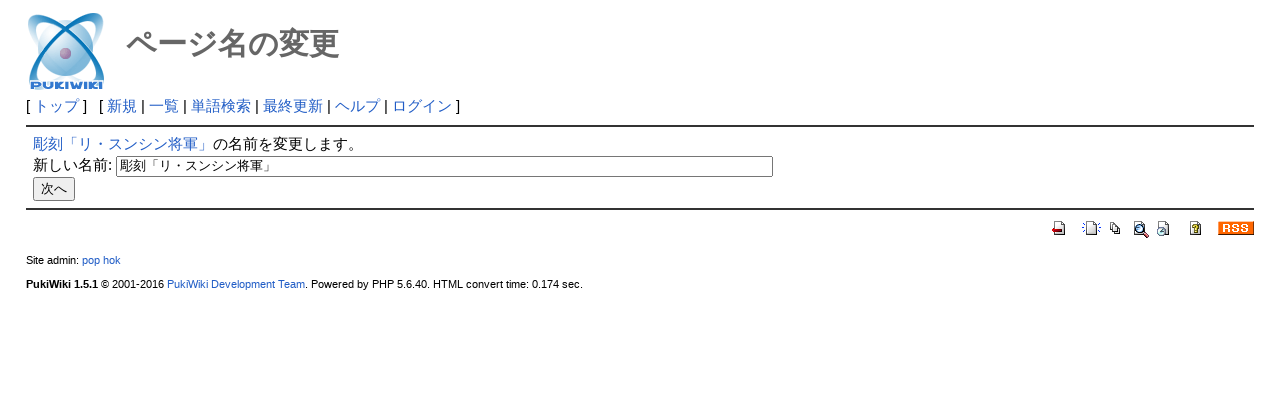

--- FILE ---
content_type: text/html; charset=UTF-8
request_url: http://deston.la.coocan.jp/vok_wiki/?plugin=rename&refer=%E5%BD%AB%E5%88%BB%E3%80%8C%E3%83%AA%E3%83%BB%E3%82%B9%E3%83%B3%E3%82%B7%E3%83%B3%E5%B0%86%E8%BB%8D%E3%80%8D
body_size: 4073
content:
<?xml version="1.0" encoding="UTF-8" ?>
<!DOCTYPE html PUBLIC "-//W3C//DTD XHTML 1.1//EN" "http://www.w3.org/TR/xhtml11/DTD/xhtml11.dtd">
<html xmlns="http://www.w3.org/1999/xhtml" xml:lang="ja">
<head>
 <meta http-equiv="content-type" content="application/xhtml+xml; charset=UTF-8" />
 <meta http-equiv="content-style-type" content="text/css" />
 <meta name="robots" content="NOINDEX,NOFOLLOW" />
 <title>ページ名の変更 - PukiWiki</title>

 <link rel="SHORTCUT ICON" href="" />
 <link rel="stylesheet" type="text/css" media="screen" href="skin/pukiwiki.css.php?charset=Shift_JIS" charset="Shift_JIS" />
 <link rel="stylesheet" type="text/css" media="print"  href="skin/pukiwiki.css.php?charset=Shift_JIS&amp;media=print" charset="Shift_JIS" />
 <link rel="alternate" type="application/rss+xml" title="RSS" href="http://deston.la.coocan.jp/vok_wiki/?cmd=rss" />
</head>
<body>

<div id="header">
 <a href="http://deston.la.coocan.jp/vok_wiki/?VOK%20Wiki"><img id="logo" src="image/pukiwiki.png" width="80" height="80" alt="[PukiWiki]" title="[PukiWiki]" /></a>

 <h1 class="title">ページ名の変更</h1>

</div>

<div id="navigator">
 [ <a href="http://deston.la.coocan.jp/vok_wiki/?VOK%20Wiki" >トップ</a> ] &nbsp;


 [
 	<a href="http://deston.la.coocan.jp/vok_wiki/?plugin=newpage&amp;refer=" >新規</a> |
    <a href="http://deston.la.coocan.jp/vok_wiki/?cmd=list" >一覧</a>  | <a href="http://deston.la.coocan.jp/vok_wiki/?cmd=search" >単語検索</a> | <a href="http://deston.la.coocan.jp/vok_wiki/?RecentChanges" >最終更新</a> | <a href="http://deston.la.coocan.jp/vok_wiki/?Help" >ヘルプ</a>  | <a href="http://deston.la.coocan.jp/vok_wiki/?plugin=loginform&amp;pcmd=login&amp;page=" >ログイン</a>   ]
</div>

<hr class="full_hr" />
<div id="body">
<form action="http://deston.la.coocan.jp/vok_wiki/" method="post">
<div><input type="hidden" name="encode_hint" value="ぷ" /></div>
 <div>
  <input type="hidden" name="plugin" value="rename" />
  <input type="hidden" name="refer"  value="彫刻「リ・スンシン将軍」" />
  <a href="http://deston.la.coocan.jp/vok_wiki/?%E5%BD%AB%E5%88%BB%E3%80%8C%E3%83%AA%E3%83%BB%E3%82%B9%E3%83%B3%E3%82%B7%E3%83%B3%E5%B0%86%E8%BB%8D%E3%80%8D" title="彫刻「リ・スンシン将軍」">彫刻「リ・スンシン将軍」</a>の名前を変更します。<br />
  <label for="_p_rename_newname">新しい名前:</label>
  <input type="text" name="page" id="_p_rename_newname" size="80" value="彫刻「リ・スンシン将軍」" /><br />
  
  <input type="submit" value="次へ" /><br />
 </div>
</form></div>



<hr class="full_hr" />
<!-- Toolbar -->
<div id="toolbar">
 <a href="http://deston.la.coocan.jp/vok_wiki/?VOK%20Wiki"><img src="image/top.png" width="20" height="20" alt="トップ" title="トップ" /></a>
 &nbsp;
	<a href="http://deston.la.coocan.jp/vok_wiki/?plugin=newpage&amp;refer="><img src="image/new.png" width="20" height="20" alt="新規" title="新規" /></a> <a href="http://deston.la.coocan.jp/vok_wiki/?cmd=list"><img src="image/list.png" width="20" height="20" alt="一覧" title="一覧" /></a> <a href="http://deston.la.coocan.jp/vok_wiki/?cmd=search"><img src="image/search.png" width="20" height="20" alt="単語検索" title="単語検索" /></a> <a href="http://deston.la.coocan.jp/vok_wiki/?RecentChanges"><img src="image/recentchanges.png" width="20" height="20" alt="最終更新" title="最終更新" /></a> &nbsp; <a href="http://deston.la.coocan.jp/vok_wiki/?Help"><img src="image/help.png" width="20" height="20" alt="ヘルプ" title="ヘルプ" /></a> &nbsp; <a href="http://deston.la.coocan.jp/vok_wiki/?cmd=rss&amp;ver=1.0"><img src="image/rss.png" width="36" height="14" alt="最終更新のRSS" title="最終更新のRSS" /></a></div>



<div id="footer">
 Site admin: <a href="http://deston.la.coocan.jp/vok_wiki/">pop hok</a><p />
 <strong>PukiWiki 1.5.1</strong> &copy; 2001-2016 <a href="http://pukiwiki.osdn.jp/">PukiWiki Development Team</a>.
 Powered by PHP 5.6.40. HTML convert time: 0.174 sec.
</div>

</body>
</html>
